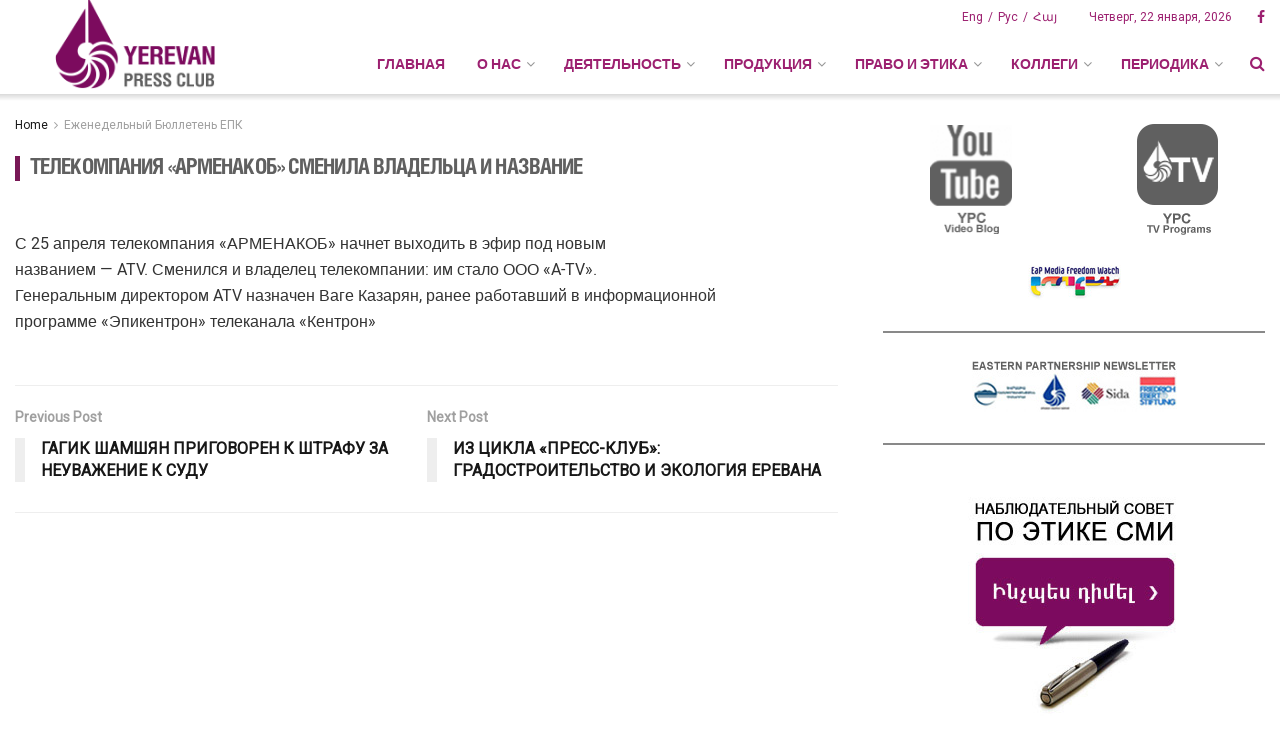

--- FILE ---
content_type: text/css
request_url: https://ypc.am/wp-content/plugins/jnews-weather/assets/css/plugin.css?ver=6.0.0
body_size: 2447
content:
/* header topbar weather */
.jeg_top_weather {
    position: relative;
}
.jeg_top_weather {
    display: -webkit-box;
    display: -ms-flexbox;
    display: flex;
}
.jeg_topbar.dark .jeg_top_weather {
    border-color: rgba(255, 255, 255, 0.15);
}
.jeg_top_weather > div {
    margin: 0;
    border: none;
    padding: 0 5px 0 0;
}
.jeg_top_weather .jeg_weather_location {
    text-transform: capitalize;
}
.jeg_top_weather .jeg_weather_temp, .jeg_weather_widget .jeg_weather_temp {
    cursor: pointer;
}
.jeg_top_weather > div:last-child {
    padding-right: 0;
}
.jeg_top_weather .jeg_weather_value {
    position: relative;
}
.jeg_top_weather .jeg_weather_unit {
    position: relative;
    vertical-align: super;
    font-size: 8px;
    line-height: 1;
    text-transform: uppercase;
    top: 2px;
    left: -1px;
}
.jeg_top_weather .jeg_weather_item {
    position: absolute;
    background: #fff;
    color: #757575;
    min-width: 160px;
    width: 100%;
    top: 100%;
    left: 0;
    z-index: 11;
    -webkit-box-shadow: 0 1px 3px rgba(0, 0, 0, .15), 0 32px 60px rgba(0, 0, 0, 0.25);
    box-shadow: 0 1px 3px rgba(0, 0, 0, .15), 0 32px 60px rgba(0, 0, 0, 0.25);
    display: none;
}
.jeg_nav_right .jeg_top_weather .jeg_weather_item {
    left: auto;
    right: 0;
}
.jeg_top_weather .jeg_weather_item.normal.item_5 {
    min-width: 200px;
}
.jeg_top_weather .jeg_weather_item.normal.item_6 {
    min-width: 240px;
}
.jeg_top_weather .jeg_weather_item.normal.item_3 .item, .jeg_weather_widget .jeg_weather_next.item_3 .jeg_weather_item {
    width: 33.33333333%;
}
.jeg_top_weather .jeg_weather_item.normal.item_4 .item, .jeg_weather_widget .jeg_weather_next.item_4 .jeg_weather_item {
    width: 25%;
}
.jeg_top_weather .jeg_weather_item.normal.item_5 .item, .jeg_weather_widget .jeg_weather_next.item_5 .jeg_weather_item {
    width: 20%;
}
.jeg_top_weather .jeg_weather_item.normal.item_6 .item, .jeg_weather_widget .jeg_weather_next.item_6 .jeg_weather_item {
    width: 16.66666667%;
}
.jeg_top_weather .jeg_weather_item .owl-item {
    padding: 0 !important;
    margin: 0 !important;
    border: none !important;
    text-align: center;
    display: block;
}
.jeg_top_weather .jeg_weather_item.normal .item {
    float: left;
}
.jeg_top_weather .jeg_weather_item .jeg_weather_temp {
    line-height: 1;
    padding-top: 10px;
    text-align: center;
}
.jeg_top_weather .jeg_weather_item .jeg_weather_temp:hover {
    color: #212121;
    background: #F5F5F5;
    -webkit-transition: .3s ease-in-out;
    -moz-transition: .3s ease-in-out;
    -ms-transition: .3s ease-in-out;
    -o-transition: .3s ease-in-out;
    transition: .3s ease-in-out;
}
.jeg_top_weather .jeg_weather_item .jeg_weather_temp span {
    line-height: 1;
}
.jeg_top_weather .jeg_weather_item .jeg_weather_temp .jeg_weather_degrees {
    color: #a0a0a0;
    margin-left: -2px;
    margin-right: -3px;
}
.jeg_top_weather .jeg_weather_item .jeg_weather_temp .jeg_weather_value {
    cursor: pointer;
    position: relative;
}
.jeg_top_weather .jeg_weather_icon {
    display: block;
    position: relative;
    font-size: 16px;
    color: #212121;
    padding-right: 5px;
}
.jeg_topbar .jeg_top_weather > .jeg_weather_condition .jeg_weather_icon {
    color: inherit;
}
.jeg_top_weather .item .jeg_weather_icon {
    padding-right: 0;
    margin-bottom: 8px;
}
.jeg_top_weather .jeg_weather_item.icon .jeg_weather_temp .jeg_weather_icon {
    margin-bottom: 5px;
}
.jeg_top_weather .jeg_weather_item .jeg_weather_day {
    display: block;
    position: relative;
    padding: 5px 0 10px;
    text-transform: uppercase;
    font-size: 10px;
    letter-spacing: 1px;
    color: #a0a0a0;
}
.jeg_top_weather .jeg_weather_item.both .jeg_weather_day {
    padding: 6px 0;
    margin-top: 6px;
    border-top: 1px solid #eee;
}

/* on midbar */
.jeg_midbar .jeg_top_weather {
    padding-left: 45px;
    display: block;
}
.jeg_midbar .jeg_weather_condition {
    position: absolute;
    left: 0;
    top: 50%;
    -webkit-transform: translateY(-50%);
    transform: translateY(-50%);
    line-height: 1;
}
.jeg_midbar .jeg_top_weather > .jeg_weather_condition .jeg_weather_icon {
    font-size: 34px;
}
.jeg_midbar .jeg_top_weather > .jeg_weather_temp {
    font-size: 18px;
    line-height: 1;
    text-align: center;
}
.jeg_midbar .jeg_top_weather > .jeg_weather_temp > .jeg_weather_unit {
    font-size: 60%;
    top: 2px;
    left: -3px;
    margin-right: -7px;
    color: #a0a0a0;
}
.jeg_midbar .jeg_top_weather .jeg_weather_location {
    font-size: 12px;
}

/* on navbar */
.jeg_navbar .jeg_top_weather .jeg_weather_icon {
    font-size: 20px;
}

/* weather widget */
.jeg_weather_widget {
    background: #F5F5F5;
    border: 1px solid #eee;
    color: #53585c;
}
.jeg_weather_widget .jeg_weather_head {
    padding: 25px 30px 10px;
}
.jeg_weather_widget .jeg_weather_location {
    color: #212121;
    font-size: 20px;
    font-weight: bold;
    margin: 0;
    line-height: normal;
    text-align: center;
    text-transform: capitalize;
}
.jeg_weather_widget .jeg_weather_date {
    margin: 0;
    line-height: 25px;
    text-align: center;
    font-size: 12px;
    font-weight: normal;
}
.jeg_weather_widget .jeg_weather_today {
    padding: 20px;
    display: -webkit-box;
    display: -ms-flexbox;
    display: flex;
    -webkit-box-align: center;
    -ms-flex-align: center;
    align-items: center;
    -webkit-box-pack: center;
    -ms-flex-pack: center;
    justify-content: center;
}
.jeg_weather_widget .jeg_weather_today > div {
    text-align: center;
}
.jeg_weather_widget .jeg_weather_today .jeg_weather_icon {
    max-width: 40%;
}
.jeg_weather_widget .jeg_weather_today .jeg_weather_icon .jegicon {
    font-size: 52px;
}
.jeg_weather_widget .jeg_weather_today .jeg_weather_icon .jeg_weather_condition {
    display: block;
}
.jeg_weather_widget .jeg_weather_today .jeg_weather_temp {
    font-size: 68px;
    line-height: 1;
    margin-left: 20px;
    letter-spacing: -.04em;
}
.jeg_weather_widget .jeg_weather_today .jeg_weather_unit {
    font-size: 34px;
    vertical-align: top;
    position: relative;
    top: 16px;
    left: 3px;
}
.jeg_weather_widget .jeg_weather_today .jeg_weather_temp > span {
    float: left;
}
.jeg_weather_widget .jeg_weather_detail {
    display: flex;
    align-items: center;
    justify-content: center;
    margin: 0 40px 25px;
    padding-top: 15px;
    position: relative;
}
.jeg_weather_widget .jeg_weather_detail:before {
    content: '';
    position: absolute;
    top: 0;
    width: 60%;
    border-top: 1px solid #e0e0e0;
}
.jeg_weather_widget .jeg_weather_detail > div {
    text-align: center;
    padding: 0 12px;
    -webkit-box-flex: 1;
    -ms-flex: 1;
    flex: 1;
}
.jeg_weather_widget .jeg_weather_detail i {
    margin-right: 3px;
}
.jeg_weather_widget .jeg_weather_unit {
    text-transform: uppercase;
}
.jeg_weather_widget .jeg_weather_next {
    text-align: center;
    background: #eee;
    display: -webkit-box;
    display: -ms-flexbox;
    display: flex;
    -webkit-box-align: center;
    -ms-flex-align: center;
    align-items: center;
    -webkit-box-pack: center;
    -ms-flex-pack: center;
    justify-content: center;
    position: relative;
    padding: 20px 0;
}
.jeg_weather_widget .jeg_weather_next .jeg_weather_item {
    border-right: 1px solid #e0e0e0;
    position: relative;
}
.jeg_weather_widget .jeg_weather_next.all .jeg_weather_item {
    padding-bottom: 22px;
}
.jeg_weather_widget .jeg_weather_next .jeg_weather_item:last-child {
    border-right: 0;
}
.jeg_weather_widget .jeg_weather_next .jeg_weather_unit {
    position: relative;
    left: -1px;
    font-size: 9px;
    top: -3px;
    line-height: 2;
}
.jeg_weather_widget .jeg_weather_next .jeg_weather_icon {
    font-size: 18px;
    width: 40px;
    height: 40px;
    line-height: 46px;
    margin: 0 auto 5px;
    border-radius: 100%;
    background: #fbfbfb;
}
.jeg_weather_widget .jeg_weather_next .jeg_weather_day {
    text-transform: uppercase;
    font-weight: 500;
    letter-spacing: 1px;
    opacity: 1;
    transition: .2s ease-out .1s;
}
.jeg_weather_widget .jeg_weather_next.all .jeg_weather_item:hover .jeg_weather_day {
    opacity: 0;
    -webkit-transform: translateY(10px);
    transform: translateY(10px);
    -webkit-transition: .2s ease-in;
    transition: .2s ease-in;
}
.jeg_weather_widget .jeg_weather_next.all .jeg_weather_day, .jeg_weather_widget .jeg_weather_next.all .jeg_weather_temp {
    position: absolute;
    bottom: 0;
    left: 0;
    right: 0;
    margin: auto;
}
.jeg_weather_widget .jeg_weather_next.hide, .jeg_weather_widget .jeg_weather_next.temp .jeg_weather_item .jeg_weather_icon, .jeg_weather_widget .jeg_weather_next.icon .jeg_weather_item .jeg_weather_temp {
    display: none;
}
.jeg_weather_widget .jeg_weather_next .jeg_weather_temp {
    font-size: 12px;
    line-height: 1;
}

.jeg_weather_widget .jeg_weather_next .jeg_weather_temp span {
    display: inline-block;
}

/* add animation on show all */
.jeg_weather_widget .jeg_weather_next.all .jeg_weather_temp {
    opacity: 0;
    -webkit-transform: scale(.8);
    transform: scale(.8);
    -webkit-transition: .15s ease-out;
    transition: .15s ease-out;
}
.jeg_weather_widget .jeg_weather_next.all .jeg_weather_item:hover .jeg_weather_temp {
    opacity: 1;
    transform: scale(1);
    transition: .2s cubic-bezier(0.4, 0, 0.2, 1) .1s;
}

/* inline weather widget */
.jeg_weather_widget.inline {
    font-size: 14px;
    margin: 2em 0;
    display: -webkit-box;
    display: -ms-flexbox;
    display: flex;
    background: #fff;
}
.jeg_weather_widget.inline .jeg_weather_now {
    width: 40%;
}
.jeg_weather_widget.inline .jeg_weather_next {
    -webkit-box-flex: 1;
    -ms-flex: 1 auto;
    flex: 1 auto;
}
.jeg_weather_widget.inline .jeg_weather_next .jeg_weather_item {
    padding-bottom: 30px;
}
.jeg_weather_widget.inline .jeg_weather_head {
    padding: 10px;
    text-align: center;
}
.jeg_weather_widget.inline .jeg_weather_today {
    padding: 5px 0 15px;
}
.jeg_weather_widget.inline .jeg_weather_location {
    font-size: inherit;
}
.jeg_weather_widget.inline .jeg_weather_date {
    text-align: left;
}
.jeg_weather_widget.inline .jeg_weather_detail {
    margin: 0;
    padding: 10px 0;
    border-top: 1px solid #e8e8e8;
}
.jeg_weather_widget.inline .jeg_weather_detail:before {
    display: none;
}
.jeg_weather_widget.inline .jeg_weather_today .jeg_weather_icon .jegicon {
    font-size: 38px;
}
.jeg_weather_widget.inline .jeg_weather_detail > div {
    padding: 0;
}
.jeg_weather_widget.inline.hide {
    width: 50%;
}
.jeg_weather_widget.inline.hide .jeg_weather_now {
    width: 100%;
    float: none;
}
.jeg_weather_widget.inline .jeg_weather_next {
    padding: 10px 0;
}
.jeg_weather_separator:after {
    content: '/';
}

/* widget background */
.jeg_weather_widget.background {
    position: relative;
    border: none;
    color: #fff;
    background-repeat: no-repeat;
    background-size: cover;
    background-position: center;
}
.jeg_weather_widget.background .jeg_weather_location, .jeg_weather_widget.background .jeg_weather_date {
    color: #fff;
    text-shadow: 0px 1px rgba(0, 0, 0, 0.12);
}
.jeg_weather_widget.background:before {
    content: '';
    background: rgba(0, 0, 0, 0.6);
    background: -moz-linear-gradient(top, rgba(0, 0, 0, 0.6) 0%, rgba(255, 255, 255, 0) 100%);
    background: -webkit-gradient(left top, left bottom, color-stop(0%, rgba(0, 0, 0, 0.6)), color-stop(100%, rgba(255, 255, 255, 0)));
    background: -webkit-linear-gradient(top, rgba(0, 0, 0, 0.6) 0%, rgba(255, 255, 255, 0) 100%);
    background: -o-linear-gradient(top, rgba(0, 0, 0, 0.6) 0%, rgba(255, 255, 255, 0) 100%);
    background: -ms-linear-gradient(top, rgba(0, 0, 0, 0.6) 0%, rgba(255, 255, 255, 0) 100%);
    background: linear-gradient(to bottom, rgba(0, 0, 0, 0.6) 0%, rgba(255, 255, 255, 0) 100%);
    filter: progid:DXImageTransform.Microsoft.gradient(startColorstr='#000000', endColorstr='#ffffff', GradientType=0);
    position: absolute;
    top: 0;
    bottom: 0;
    height: 100%;
    width: 100%;
}
.jeg_weather_widget.background .jeg_weather_now {
    position: relative;
}
.jeg_weather_widget.background .jeg_weather_next {
    position: relative;
    background: rgba(0, 0, 0, 0.5);
    background: -moz-linear-gradient(top, rgba(0, 0, 0, 0.5) 0%, rgba(0, 0, 0, 0.65) 100%);
    background: -webkit-gradient(left top, left bottom, color-stop(0%, rgba(0, 0, 0, 0.5)), color-stop(100%, rgba(0, 0, 0, 0.65)));
    background: -webkit-linear-gradient(top, rgba(0, 0, 0, 0.5) 0%, rgba(0, 0, 0, 0.65) 100%);
    background: -o-linear-gradient(top, rgba(0, 0, 0, 0.5) 0%, rgba(0, 0, 0, 0.65) 100%);
    background: -ms-linear-gradient(top, rgba(0, 0, 0, 0.5) 0%, rgba(0, 0, 0, 0.65) 100%);
    background: linear-gradient(to bottom, rgba(0, 0, 0, 0.5) 0%, rgba(0, 0, 0, 0.65) 100%);
    filter: progid:DXImageTransform.Microsoft.gradient(startColorstr='#000000', endColorstr='#000000', GradientType=0);
}
.jeg_weather_widget.background .jeg_weather_next .jeg_weather_item {
    border-color: rgba(255, 255, 255, .2);
}
.jeg_weather_widget.background .jeg_weather_detail:before {
    border-top-color: rgba(255, 255, 255, .3);
}
.jeg_weather_widget.background .jeg_weather_item .jeg_weather_icon {
    background: rgba(255, 255, 255, .15);
}

/** Responsive **/
@media only screen and (max-width:1024px) {
    .jeg_top_weather .jeg_weather_item .jeg_weather_temp:hover {
        color: inherit;
        background: #eee;
        -webkit-transition: .3s ease-in-out;
        -moz-transition: .3s ease-in-out;
        -ms-transition: .3s ease-in-out;
        -o-transition: .3s ease-in-out;
        transition: .3s ease-in-out;
    }

    /* Widget */
    .jeg_weather_widget .jeg_weather_today {
        padding: 0 10px 15px;
    }
    .jeg_weather_widget .jeg_weather_today .jeg_weather_temp {
        font-size: 54px;
    }
    .jeg_weather_widget .jeg_weather_today .jeg_weather_unit {
        font-size: 50%;
        top: .5em;
    }
    .jeg_weather_widget .jeg_weather_detail {
        margin: 0 15px 15px;
    }
    .jeg_weather_widget .jeg_weather_next {
        padding: 15px 0;
    }
    .jeg_weather_widget .jeg_weather_today .jeg_weather_icon .jegicon {
        font-size: 44px;
    }
    .jeg_weather_widget .jeg_weather_next .jeg_weather_day {
        font-size: 12px;
    }
}
@media only screen and (min-width:768px) and (max-width:1023px) {
    .jeg_weather_widget .jeg_weather_head {
        padding: 15px 15px 10px;
    }
    .jeg_weather_widget .jeg_weather_location {
        font-size: 1em;
    }
    .jeg_weather_widget .jeg_weather_today .jeg_weather_temp {
        font-size: 40px;
    }
    .jeg_weather_widget .jeg_weather_today .jeg_weather_icon .jegicon {
        font-size: 28px;
    }
    .jeg_weather_widget .jeg_weather_today .jeg_weather_icon .jeg_weather_condition, .jeg_weather_widget .jeg_weather_next .jeg_weather_day {
        font-size: 11px;
    }
    .jeg_weather_widget .jeg_weather_detail {
        padding-top: 10px;
        font-size: 11px;
    }
    .jeg_weather_widget .jeg_weather_detail i {
        margin-right: 0;
        display: block;
        font-size: 14px;
        height: 15px;
        line-height: 15px;
    }
    .jeg_weather_widget .jeg_weather_next .jeg_weather_icon {
        font-size: 15px;
        width: 30px;
        height: 30px;
        line-height: 36px;
    }
    .jeg_weather_widget .jeg_weather_next .jeg_weather_temp {
        font-size: 11px;
    }
    .jeg_weather_widget .jeg_weather_next .jeg_weather_unit {
        font-size: 70%;
        top: -.2em;
    }

    /* inline */
    .jeg_weather_widget.inline .jeg_weather_today .jeg_weather_temp {
        font-size: 36px;
    }
    .jeg_weather_widget.inline .jeg_weather_today .jeg_weather_icon .jegicon {
        font-size: 30px;
    }
    .jeg_weather_widget.inline .jeg_weather_detail {
        font-size: 11px;
        padding: 5px 0;
    }
}
@media only screen and (max-width:767px) {
    .jeg_weather_widget .jeg_weather_detail > div {
        -webkit-box-flex: 0;
        -ms-flex: 0 0 auto;
        flex: 0 0 auto;
    }
    .jeg_weather_widget .jeg_weather_detail:before {
        width: 40%;
    }
    .jeg_weather_widget .jeg_weather_next .jeg_weather_unit {
        font-size: 70%;
        top: -.2em;
    }

    /* inline */
    .jeg_weather_widget.inline .jeg_weather_today .jeg_weather_temp {
        font-size: 36px;
    }
    .jeg_weather_widget.inline .jeg_weather_today .jeg_weather_icon .jegicon {
        font-size: 30px;
    }
    .jeg_weather_widget.inline .jeg_weather_detail {
        padding: 0;
    }
    .jeg_weather_widget.inline .jeg_weather_detail > div {
        padding: 6px 12px;
    }
}
@media only screen and (max-width:480px) {
    .jeg_weather_widget .jeg_weather_today .jeg_weather_icon .jeg_weather_condition {
        font-size: 12px;
    }

    /* inline */
    .jeg_weather_widget.inline {
        display: block;
    }
    .jeg_weather_widget.inline .jeg_weather_now {
        width: auto;
    }
    .jeg_weather_widget.inline .jeg_weather_next .jeg_weather_item {
        padding-bottom: 22px;
    }
    .jeg_weather_widget.inline .jeg_weather_detail > div {
        padding: 8px 12px;
    }
}
@media only screen and (max-width:320px) {
    .jeg_weather_widget .jeg_weather_next .jeg_weather_temp {
        font-size: 11px;
    }
}

--- FILE ---
content_type: text/plain
request_url: https://www.google-analytics.com/j/collect?v=1&_v=j102&a=806594818&t=pageview&_s=1&dl=https%3A%2F%2Fypc.am%2Fru%2F36220%2F&ul=en-us%40posix&dt=%3A%3A%20%D0%95%D0%A0%D0%95%D0%92%D0%90%D0%9D%D0%A1%D0%9A%D0%98%D0%99%20%D0%9F%D0%A0%D0%95%D0%A1%D0%A1-%D0%9A%D0%9B%D0%A3%D0%91%20%3A%3A%D0%A2%D0%95%D0%9B%D0%95%D0%9A%D0%9E%D0%9C%D0%9F%D0%90%D0%9D%D0%98%D0%AF%20%22%D0%90%D0%A0%D0%9C%D0%95%D0%9D%D0%90%D0%9A%D0%9E%D0%91%22%20%D0%A1%D0%9C%D0%95%D0%9D%D0%98%D0%9B%D0%90%20%D0%92%D0%9B%D0%90%D0%94%D0%95%D0%9B%D0%AC%D0%A6%D0%90%20%D0%98%20%D0%9D%D0%90%D0%97%D0%92%D0%90%D0%9D%D0%98%D0%95%20-%20YPC&sr=1280x720&vp=1280x720&_u=IADAAEABAAAAACAAI~&jid=662729311&gjid=287595260&cid=1880919177.1769067996&tid=UA-27059123-1&_gid=1519335296.1769067997&_r=1&_slc=1&z=1014853089
body_size: -556
content:
2,cG-CT6J8GQDDP